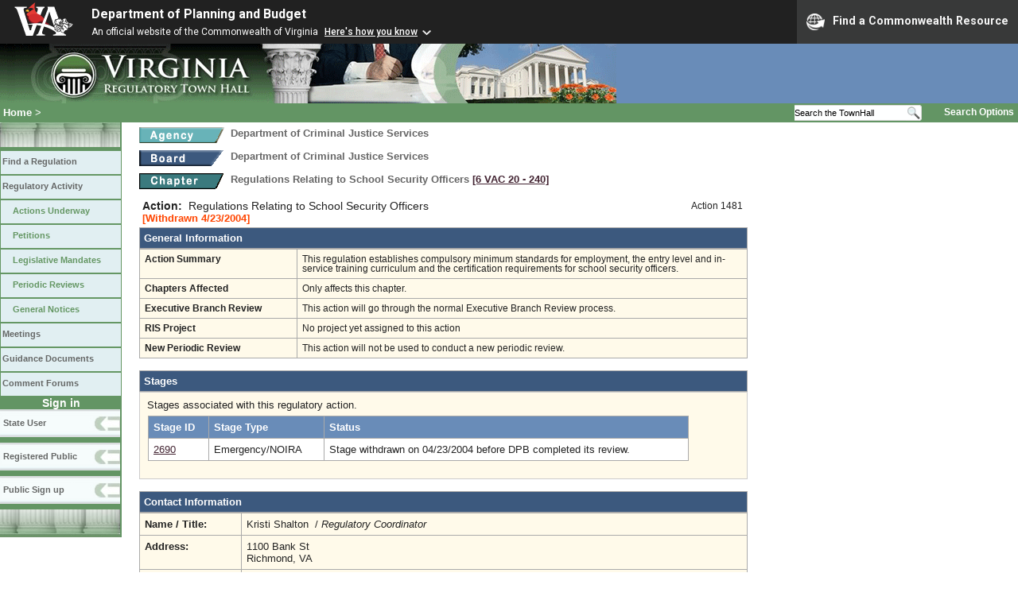

--- FILE ---
content_type: text/html;charset=UTF-8
request_url: https://townhall.virginia.gov/l/ViewAction.cfm?actionid=1481
body_size: 12294
content:


<!DOCTYPE html>
<html lang="en">



<head>
        <!-- Google tag (gtag.js) -->
        <script async src="https://www.googletagmanager.com/gtag/js?id=G-E5G7880415"></script>
        <script>
          window.dataLayer = window.dataLayer || [];
          function gtag(){dataLayer.push(arguments);}
          gtag('js', new Date());

          gtag('config', 'G-E5G7880415');
        </script>
<meta http-equiv="Content-Type" content="text/html; CHARSET=windows-1251">
<meta name="description" content="Virginia Regulatory Town Hall View Action">


<link rel="stylesheet" type="text/css" href="../styles.css">
<link rel="stylesheet" type="text/css" href="../print.css" media="print">
<link rel="shortcut icon" href="../townhall.ico">
<link rel="P3Pv1" href=../"w3c/p3p.xml">


<script type="text/javascript">
function confirmDelete()
{
  var agree=confirm("An action with no stages can be deleted.  Are you sure you want to completely delete this action?");
  if (agree)
    {
      document.deleteAction.ActionToDelete.value='1481';
      document.deleteAction.submit();
    }
}
</script>







<style type="text/css">
td, th {
  padding: 6px;
}
a.linkblack, a.linkblack:visited {
  Color: black;
  Text-Decoration: none
}
a.linkblack:hover {
  Color: blue;
  Text-Decoration: underline;
}
a.linkvac, a.linkvac:visited {
  Color: blue;
  Text-Decoration: underline;
  Font-Family: times new roman, times, serif;
}
a.linkvac:hover {
  Color: #b4003c;
}
#contentwide a:hover {
  color: dodgerblue;
  Text-Decoration: Underline;
}
</style>



<style>
    .grayed-out {
        color: #ccc; /* Light gray text color */
        background-color: #f0f0f0; /* Light gray background */
    }
    .grayed-out:hover {
        cursor: not-allowed; /* Make it look non-clickable */
    }
</style>

<title>Virginia Regulatory Town Hall View Action</title>
</head>

<body>




<script src="https://www.developer.virginia.gov/media/developer/resources/branding-bar/brandingbar.php" data-item="va_aabrandingbar" aaname="Department of Planning and Budget" aatheme="aatheme-black" defer="" ></script>

<div id="agencybanner" title="Virginia Regulatory Town Hall">




  <div><img src="../graphics/townhalllogo.gif" alt="Virginia Regulatory Town Hall"></div>

</div>


<div id="breadcrumb">
  
<div id="sitesearch">
  
   	 <form action="../L/search.cfm" method="post">
        <input type="text" name="keyword" 
               style="vertical-align: middle; height: 18px; font-size: .85em; width: 140px; background-color: #feffff; padding: 0px; border: 0px; border-top: 1px solid #D5D5D5; border-bottom: 1px solid #D5D5D5;"
               onclick="javaScript: if (this.value=='Search the TownHall')this.value=''" onkeypress="javaScript: if (this.value=='Search the TownHall')this.value=''" value="Search the TownHall"               
        ><input type="image" src="../Graphics/MagnifyGlassSearch.gif" style="vertical-align: middle; height: 20px;">
        &nbsp;&nbsp;&nbsp;&nbsp;&nbsp;
        <a href="../L/search.cfm" alt="search page" style="font-size: .9em;">Search Options</a>
   	  </form>
   		 
</div>


  <div id="breadcrumblinks"><a href="../index.cfm">Home</a> &gt; </div>
</div>



  <div id="sidebar">
    
    

    

    
    <div id="menu8"><a>&nbsp;</a></div>

    <ul class="menu">
      <li><a href="../L/ListBoards.cfm" title="Browse Regulations">Find a Regulation</a></li>
      <li><a href="../L/NowInProgress.cfm" title="Regulatory Activity">Regulatory Activity</a>
        <ul>
          <li><a href="../L/NowInProgress.cfm" title="Actions Underway">Actions Underway</a></li>
          <li><a href="../L/petitions.cfm" title="Petitions for Rulemaking">Petitions</a></li>
          <li><a href="../L/mandates.cfm" title="Legislative Mandates">Legislative Mandates</a></li>
          <li><a href="../L/previews.cfm" title="Periodic Reviews">Periodic Reviews</a></li>
          <li><a href="../L/generalnotice.cfm" title="General Notices">General Notices</a></li>
        </ul>
      </li>

      <li><a href="../L/meetings.cfm?time=today" title="Meetings">Meetings</a></li>
      <li><a href="../L/GDocs.cfm" title="Guidance Documents">Guidance Documents</a></li>
      <li><a href="../L/Forums.cfm" title="Comment Forums">Comment Forums</a></li>
    </ul>

    
      <div class="navTR">Sign in</div>
      <div id="menu6"><a href="../L/statelogin.cfm" title="State agency login">State User</a></div>
      <div id="menu7"><a href="../L/publiclogin.cfm" title="Public user Login">Registered Public</a></div>
      <div id="menu13"><a href="../L/Register.cfm" title="Register as a public user">Public Sign up</a></div>
    

    
    <div id="menu12"><a>&nbsp;</a></div>

    

    
    
  </div>


<div id="contentwide">




<div class="headerA">
  <div style="float: left; margin-right: 8px">
    <A href="ViewAgency.cfm?AgencyNumber=140">
    <img src="../graphics/a_agency.gif" border=0 style="vertical-align: middle" alt="Agency"></A>
  </div>
  <div style="float: left; font-size: .8em;">
    Department of Criminal Justice Services
  </div>
  <div style="clear: left; height: 9px;"></div>
  <div style="float: left; margin-right: 8px">
    <A href="ViewBoard.cfm?BoardID=51">
    <img src="../graphics/a_board.gif" border=0 style="vertical-align: middle" alt="Board"></a>
  </div>
  <div style="float: left; font-size: .8em;">
    Department of Criminal Justice Services
  </div>
  <div style="clear: left; height: 9px;"></div>

  <div style="float: left; margin-right: 8px">
    <A href="ViewChapter.cfm?ChapterID=2441">
    <img src="../graphics/a_chapter.gif" border=0 style="vertical-align: middle" alt="chapter"></a>
  </div>
  <div style="font-weight: bold; float: left; font-size: .8em; width: 640px;">
    Regulations Relating to School Security Officers
    <span style="color: #222288"><a title="Open a new window to view the current regulation on the legislature's LIS system." href="http://law.lis.virginia.gov/admincode/title6/agency20/chapter240" target="_Blank">[6&nbsp;VAC&nbsp;20&nbsp;&#8209;&nbsp;240]</a></span>
    
  </div>
  <div style="clear: left; height: 9px;"></div>

</div>





<div style="padding: 4px; width: 755px;">
  

  <div>
    <div style="float: left; font-weight: bold; font-size: 1.1em; margin-right: 8px">
      Action:
    </div>
    <div style="float: left; font-size: 1.1em;">
      Regulations Relating to School Security Officers
    </div>
    <div style="font-size: 95%; float: right; padding-top: 1px;">Action 1481</div>
  </div>
  
  <div style="clear: both; font-size:0px;">&nbsp;</div>

  
    <span style="color: orangered; font-weight: bold">[Withdrawn 4/23/2004]</span>
      
</div>








<div style="font-weight: bold; color: white; background-color: #3C597E; border: 1px solid #aaaaaa; padding: 5px;">
  General Information
</div>
<div style="padding: 0px; margin: 0px">
  
  <table style="width: 765px; background-color: #FFFAEA; font-size: .9em">
    <tr>
      <td style="width: 185px"><strong>Action Summary</strong></td>
      <td style="width: 550px">This regulation establishes compulsory minimum standards for employment, the entry level and in-service training curriculum and the certification requirements for school security officers.  </td>
    </tr>

    
    <tr>
      <td style="width: 185px"><strong>Chapters Affected</strong></td>
      <td style="width: 550px">
        
          Only affects this chapter.
        
      </td>
    </tr>

    <tr>
      <td style="width: 185px"><strong>Executive Branch Review</strong></td>
      <td style="width: 550px">
        
          This action will go through the normal Executive Branch Review process.
        
      </td>
    </tr>


    
      <tr>
        <td style="width: 185px"><strong>RIS Project</strong></td>
        <td style="width: 550px">No project yet assigned to this action</td>
      </tr>

    

    <tr>
      <td style="width: 185px"><strong>New Periodic Review</strong></td>
      <td style="width: 550px">
        
          This action will not be used to conduct a new periodic review.
        
      </td>
    </tr>

  </table>
  
</div>

<div>&nbsp;</div>




<div style="font-weight: bold; color: white; background-color: #3C597E; border: 1px solid #aaaaaa; padding: 5px;">
  Stages
</div>
<div style="padding: 4px; margin: 0px; background-color: #FFFAEA; border: 1px solid #cccccc">
  
    <div style="margin-top:4px; margin-left: 5px;">
    Stages associated with this regulatory action.
    </div>
    <div style="padding: 6px">
      <table style="width: 680px; background-color: #FFFAEA">
        <tr>
          <th>Stage ID</th>
          <th>Stage Type</th>
          <th>Status</th>
        </tr>
        

         <tr>
           <td style="background-color: white">
             <A href="ViewStage.cfm?stageid=2690">2690</A>
           </td>
           <td style="background-color: white">
             Emergency/NOIRA
           </td>
           <td style="background-color: white">Stage withdrawn on 04/23/2004 before DPB completed its review.</td>
         </tr>
        
      </table>
    </div>
    <div style="height: 12px"></div>
  
</div>




<div>&nbsp;</div>


<div style="font-weight: bold; color: white; background-color: #3C597E; border: 1px solid #aaaaaa; padding: 5px;">
  Contact Information
</div>
<div style="padding: 0px; margin: 0px">
  
  <table style="width: 765px; background-color: #FFFAEA">
    <tr>
      <td style="width: 115px">
        <strong>Name / Title:</strong>
      </td>
      <td>
        Kristi Shalton&nbsp;
        
          /
          <i>Regulatory Coordinator</i>
        
      </td>
    </tr>
    <tr>
      <td style="width: 115px">
        <strong>Address:</strong>
      </td>
      <td>
        1100 Bank St<br>
        Richmond, VA 
      </td>
    </tr>
    <tr>
      <td style="width: 115px">
        <strong>Email Address:</strong>
      </td>
      <td>
        <a href="mailto:kristi.shalton@dcjs.virginia.gov">kristi.shalton@dcjs.virginia.gov</a>
      </td>
    </tr>
    <tr>
      <td style="width: 115px">
        <strong>Phone:</strong>
      </td>
      <td>
        (804)786-7801&nbsp;&nbsp;&nbsp;
        
          FAX: ()-&nbsp;&nbsp;&nbsp;
        
          TDD: ()- 
      </td>
    </tr>
  </table>
  <br style="line-height: 6px">
  <span style="font-style: italic">
  
    This person is the primary contact for this chapter.
  
  </span>
  
</div>




<br><br><br>
<div>
</div>
<br>


</div>

</body>
</html>



<!-- Keep this script at the end of the page -->
<script>
    window.addEventListener('pageshow', function(event) {
        var errorMessage = document.getElementById("errorMessage");
        var hasError = sessionStorage.getItem('hasError');

        if (hasError) {
            // If the error was previously displayed, hide the message when the page loads
            errorMessage.style.display = "none";
            sessionStorage.removeItem('hasError'); // Clear the flag after hiding the error message
        }
    });  
    
    
    function handleSelectionChange() {
        var selectBox = document.getElementById("xstagetype");
        var selectedValue = selectBox.value;
        var actionExempt = "N";    

        if (selectedValue === "Fast-Track" && actionExempt === "Y")
          {
          //alert("Cannot add an exempt action to a Fast-Track stage."); 
          selectBox.value = "..";
          // Display a prominent error message on the page
          var errorMessage = document.getElementById("errorMessage");
          errorMessage.style.display = "block"; // Make the error message visible
          errorMessage.innerHTML = "Cannot add an exempt action to a Fast-Track stage.";
          sessionStorage.setItem('hasError', 'true');
          }
        else
        {
        // Hide error message if not applicable
        var errorMessage = document.getElementById("errorMessage");
        errorMessage.style.display = "none"; // Hide the error message when not relevant            
        }
    }
</script> 